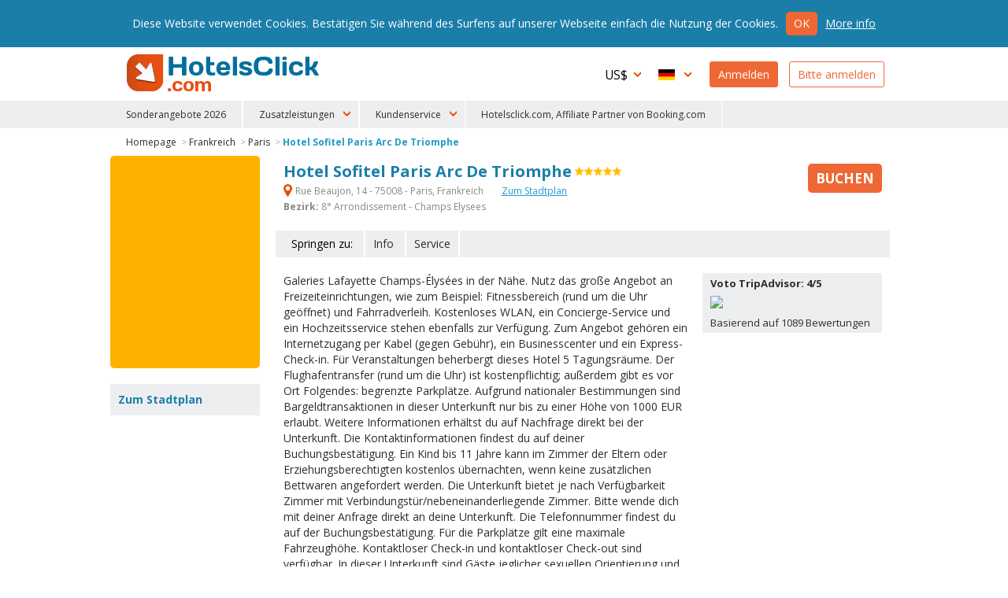

--- FILE ---
content_type: text/html
request_url: https://www.hotelsclick.com/gasthofe/frankreich/paris/45483/hotel-sofitel-paris-arc-de-triomphe.html
body_size: 12868
content:
<!DOCTYPE html><html lang="de">
    <head>
		<meta charset="utf-8">
        
		<!--[if IE]><meta http-equiv='X-UA-Compatible' content='IE=edge,chrome=1'><![endif]-->
		<meta name="viewport" content="initial-scale=1, user-scalable=no, width=device-width">
		<meta name="apple-mobile-web-app-capable" content="yes">

        
        <script type="text/javascript">
            window.dataLayer = window.dataLayer || [];
        </script>
        
        
        
        <script type="text/javascript">
            (function(w,d,s,l,i){w[l]=w[l]||[];w[l].push({'gtm.start':
                new Date().getTime(),event:'gtm.js'});var f=d.getElementsByTagName(s)[0],
                j=d.createElement(s),dl=l!='dataLayer'?'&l='+l:'';j.async=true;j.src=
                'https://www.googletagmanager.com/gtm.js?id='+i+dl;f.parentNode.insertBefore(j,f);
                })(window,document,'script','dataLayer','GTM-N8TNK24');
        </script>
        
        

        		<link rel="alternate" hreflang="it" href="https://www.hotelsclick.com/alberghi/francia/parigi/45483/hotel-sofitel-paris-arc-de-triomphe.html">
		<link rel="alternate" hreflang="en" href="https://www.hotelsclick.com/hotels/france/paris/45483/hotel-sofitel-paris-arc-de-triomphe.html">
		<link rel="alternate" hreflang="fr" href="https://www.hotelsclick.com/auberges/france/paris/45483/hotel-sofitel-paris-arc-de-triomphe.html">
		<link rel="alternate" hreflang="de" href="https://www.hotelsclick.com/gasthofe/frankreich/paris/45483/hotel-sofitel-paris-arc-de-triomphe.html">
		<link rel="alternate" hreflang="es" href="https://www.hotelsclick.com/hoteles/francia/paris/45483/hotel-sofitel-paris-arc-de-triomphe.html">

        <meta name="majestic-site-verification" content="MJ12_a408d0d1-75a8-42ea-afde-5fdea8d8f360">
        <link rel="shortcut icon" href="https://www.hotelsclick.com/images_dir/favicon.ico" />
        <link rel="apple-touch-icon" sizes="57x57" href="https://www.hotelsclick.com/images_dir/favicons/apple-touch-icon-57x57.png">
        <link rel="apple-touch-icon" sizes="60x60" href="https://www.hotelsclick.com/images_dir/favicons/apple-touch-icon-60x60.png">
        <link rel="apple-touch-icon" sizes="72x72" href="https://www.hotelsclick.com/images_dir/favicons/apple-touch-icon-72x72.png">
        <link rel="apple-touch-icon" sizes="76x76" href="https://www.hotelsclick.com/images_dir/favicons/apple-touch-icon-76x76.png">
        <link rel="apple-touch-icon" sizes="114x114" href="https://www.hotelsclick.com/images_dir/favicons/apple-touch-icon-114x114.png">
        <link rel="apple-touch-icon" sizes="120x120" href="https://www.hotelsclick.com/images_dir/favicons/apple-touch-icon-120x120.png">
        <link rel="apple-touch-icon" sizes="144x144" href="https://www.hotelsclick.com/images_dir/favicons/apple-touch-icon-144x144.png">
        <link rel="apple-touch-icon" sizes="152x152" href="https://www.hotelsclick.com/images_dir/favicons/apple-touch-icon-152x152.png">
        <link rel="apple-touch-icon" sizes="180x180" href="https://www.hotelsclick.com/images_dir/favicons/apple-touch-icon-180x180.png">
        <link rel="icon" type="image/png" href="https://www.hotelsclick.com/images_dir/favicons/192x192-hc.png" sizes="192x192">
        <meta name="msapplication-square70x70logo" content="https://www.hotelsclick.com/images_dir/favicons/smalltile.png" />
        <meta name="msapplication-square150x150logo" content="https://www.hotelsclick.com/images_dir/favicons/mediumtile.png" />
        <meta name="msapplication-wide310x150logo" content="https://www.hotelsclick.com/images_dir/favicons/widetile.png" />
        <meta name="msapplication-square310x310logo" content="https://www.hotelsclick.com/images_dir/favicons/largetile.png" />
        <link rel="help" href="https://www.hotelsclick.com/hotels.html" />

        

        <link rel="canonical" href="https://www.hotelsclick.com/gasthofe/frankreich/paris/45483/hotel-sofitel-paris-arc-de-triomphe.html">



        		<base href="https://www.hotelsclick.com/">
        
        <title>Hotel Sofitel Paris Arc De Triomphe. Buchen Sie mit Hotelsclick.com</title>
        <meta name="description" content="Buchen Sie Ihr Zimmer Hotel Sofitel Paris Arc De Triomphe, Bereich 8° Arrondissement - Champs Elysees, Paris. Finden Sie den ermäßigten Preis auf Hotelsclick.com.">


        

                                    
                <meta name="robots" content="index,follow">
        

        <link rel="icon" type="image/png" href="https://www.hotelsclick.com/images_dir/hotelsclick/hotelsclick-32x32.png" sizes="32x32" />
		<link rel="icon" type="image/png" href="https://www.hotelsclick.com/images_dir/hotelsclick/hotelsclick-16x16.png" sizes="16x16" />
        

        
        <link rel="search" type="application/opensearchdescription+xml" href="https://www.hotelsclick.com/opensearch.xml" title="Hotelbuchung HotelsClick.com - Sonderpreise auf Standard- und Luxushotels">
        
                                
        
        
        
        
        
        <link href="https://fonts.googleapis.com/css?family=Open+Sans:400,700" rel="stylesheet">

        
        <link rel="stylesheet " type='text/css' href="https://www.hotelsclick.com/de/stylesheet-5aq4Zp69YToxOntpOjA7czoyMToiaG90ZWxzY2xpY2svc3R5bGUuY3NzIjt996pZ4qa5.css">

        
        <!--[if lt IE 9]>
        <script src="https://oss.maxcdn.com/html5shiv/3.7.2/html5shiv.min.js"></script>
        <script src="https://oss.maxcdn.com/respond/1.4.2/respond.min.js"></script>
        <![endif]-->

        

        
        
        
                        
        <script>
            (function (w,i,d,g,e,t,s) {w[d] = w[d]||[];t= i.createElement(g);
                t.async=1;t.src=e;s=i.getElementsByTagName(g)[0];s.parentNode.insertBefore(t, s);
            })(window, document, '_gscq','script','//widgets.getsitecontrol.com/60303/script.js');
        </script>
        
                

		
		

        <meta name="google-site-verification" content="zCLM3o0EHQJhw1YGmlKmMM3IcpilBgmXvK-4WeAHwyo">
    </head>

    

    <body class="hotelpage   min_width ">

    
    
    <noscript><iframe src="https://www.googletagmanager.com/ns.html?id=GTM-N8TNK24" height="0" width="0" style="display:none;visibility:hidden"></iframe></noscript>
    
    

	
                                        		<!--[if lt IE 8]><p class="browserupgrade">Sie verwenden eine <strong>veraltete</strong> Version des Browsers. Bitte <a href="http://browsehappy.com/?locale=de" target="_blank" rel="nofollow">aktualisieren</a> Sie Ihren Browser, um Ihre Web-Surfen zu verbessern.</p><![endif]-->

		<div class="wrp is_desktop">

            			<header>
				<div id="hdr">
					<div class="cnt">
						<h1><a href="https://www.hotelsclick.com/de/">HotelsClick.com</a></h1>

                        
                                                                            
                         

						<nav>
							<div id="menu_wrp">
								<div id="user_ico" class="mobile_menu"><p class="userico"><span>Benutzer</span></p></div>
								<div id="menu_ico" class="mobile_menu"><p class="burgermenu"><i><span>Menu</span></i></p></div>
								<ul id="menu">
									<li class="menu_item ico dropdown curr onmobile">
                                                                                <span class="current_curr">US$</span>
										<div class="submenu">
											<ul>
																								<li onclick="changeNavigationCurrency('EUR')">
													<span class="curr_name">Euro</span> <span class="curr_symb">€</span>
												</li>
																								<li onclick="changeNavigationCurrency('GBP')">
													<span class="curr_name">Britische Pfund</span> <span class="curr_symb">£</span>
												</li>
																								<li class="selected" onclick="changeNavigationCurrency('USD')">
													<span class="curr_name">US-Dollar</span> <span class="curr_symb">US$</span>
												</li>
																								<li onclick="changeNavigationCurrency('AUD')">
													<span class="curr_name">Australischer Dollar</span> <span class="curr_symb">AUD</span>
												</li>
																								<li onclick="changeNavigationCurrency('DKK')">
													<span class="curr_name">Dänische Krone</span> <span class="curr_symb">DKK</span>
												</li>
																								<li onclick="changeNavigationCurrency('NOK')">
													<span class="curr_name">Norwegische Krone</span> <span class="curr_symb">NOK</span>
												</li>
																								<li onclick="changeNavigationCurrency('SEK')">
													<span class="curr_name">Schwedische Krone</span> <span class="curr_symb">SEK</span>
												</li>
																								<li onclick="changeNavigationCurrency('CHF')">
													<span class="curr_name">Schweizerfranken</span> <span class="curr_symb">CHF</span>
												</li>
																								<li onclick="changeNavigationCurrency('ARS')">
													<span class="curr_name">Argentinischer Peso</span> <span class="curr_symb">AR$</span>
												</li>
																								<li onclick="changeNavigationCurrency('BRL')">
													<span class="curr_name">Brasilianischer Real</span> <span class="curr_symb">BRL</span>
												</li>
																								<li onclick="changeNavigationCurrency('BGN')">
													<span class="curr_name">Bulgarischer Lew</span> <span class="curr_symb">BGN</span>
												</li>
																								<li onclick="changeNavigationCurrency('CLP')">
													<span class="curr_name">Chilenischer Peso</span> <span class="curr_symb">CL$</span>
												</li>
																								<li onclick="changeNavigationCurrency('INR')">
													<span class="curr_name">Indische Rupie</span> <span class="curr_symb">Rs.</span>
												</li>
																								<li onclick="changeNavigationCurrency('ILS')">
													<span class="curr_name">Israelischer Schekel</span> <span class="curr_symb">ILS</span>
												</li>
																								<li onclick="changeNavigationCurrency('JPY')">
													<span class="curr_name">Japanische Yen</span> <span class="curr_symb">¥</span>
												</li>
																								<li onclick="changeNavigationCurrency('CAD')">
													<span class="curr_name">Kanadische Dollar</span> <span class="curr_symb">CAD</span>
												</li>
																								<li onclick="changeNavigationCurrency('COP')">
													<span class="curr_name">Kolumbischer Peso</span> <span class="curr_symb">COP</span>
												</li>
																								<li onclick="changeNavigationCurrency('MYR')">
													<span class="curr_name">Malaysischer Ringgit</span> <span class="curr_symb">MYR</span>
												</li>
																								<li onclick="changeNavigationCurrency('MXN')">
													<span class="curr_name">Mexikanischer Peso</span> <span class="curr_symb">MXN</span>
												</li>
																								<li onclick="changeNavigationCurrency('NZD')">
													<span class="curr_name">Neuseeländischer Dollar</span> <span class="curr_symb">NZD</span>
												</li>
																								<li onclick="changeNavigationCurrency('PEN')">
													<span class="curr_name">Peruanischer Sol</span> <span class="curr_symb">S/.</span>
												</li>
																								<li onclick="changeNavigationCurrency('PHP')">
													<span class="curr_name">Philippinischer Peso</span> <span class="curr_symb">PHP</span>
												</li>
																								<li onclick="changeNavigationCurrency('RON')">
													<span class="curr_name">Rumänischer Leu</span> <span class="curr_symb">lei</span>
												</li>
																								<li onclick="changeNavigationCurrency('RUB')">
													<span class="curr_name">Russischer Rubel</span> <span class="curr_symb">RUB</span>
												</li>
																								<li onclick="changeNavigationCurrency('SGD')">
													<span class="curr_name">Singapur-Dollar</span> <span class="curr_symb">S$</span>
												</li>
																								<li onclick="changeNavigationCurrency('ZAR')">
													<span class="curr_name">Südafrikanischer Rand</span> <span class="curr_symb">ZAR</span>
												</li>
																								<li onclick="changeNavigationCurrency('CZK')">
													<span class="curr_name">Tschechische Krone</span> <span class="curr_symb">Kč</span>
												</li>
																								<li onclick="changeNavigationCurrency('HUF')">
													<span class="curr_name">Ungarisches Forint</span> <span class="curr_symb">HUF</span>
												</li>
																								<li onclick="changeNavigationCurrency('UYU')">
													<span class="curr_name">Uruguayischer Peso</span> <span class="curr_symb">$U</span>
												</li>
																								<li onclick="changeNavigationCurrency('AED')">
													<span class="curr_name">V.A.E. Dirham</span> <span class="curr_symb">AED</span>
												</li>
																								<li onclick="changeNavigationCurrency('PLN')">
													<span class="curr_name">Zloty</span> <span class="curr_symb">zł</span>
												</li>
																							</ul>
										</div>
                                        									</li>
									<li class="menu_item ico dropdown lang onmobile">

                                                                                                                                                                    
										
                                        <span class="current_lang de">Deutsch</span>
										<div class="submenu">
											<ul>
																																				<li>
													<a href="https://www.hotelsclick.com/alberghi/francia/parigi/45483/hotel-sofitel-paris-arc-de-triomphe.html">
														<span class="lang_name">Italiano</span> <span class="lang_symb it">IT</span>
													</a>
												</li>
																																																<li>
													<a href="https://www.hotelsclick.com/hotels/france/paris/45483/hotel-sofitel-paris-arc-de-triomphe.html">
														<span class="lang_name">English</span> <span class="lang_symb en">EN</span>
													</a>
												</li>
																																																<li>
													<a href="https://www.hotelsclick.com/auberges/france/paris/45483/hotel-sofitel-paris-arc-de-triomphe.html">
														<span class="lang_name">Français</span> <span class="lang_symb fr">FR</span>
													</a>
												</li>
																																																																								<li>
													<a href="https://www.hotelsclick.com/hoteles/francia/paris/45483/hotel-sofitel-paris-arc-de-triomphe.html">
														<span class="lang_name">Español</span> <span class="lang_symb es">ES</span>
													</a>
												</li>
																																			</ul>
										</div>

                                        									</li>

                                    


                                    									<li class="menu_item signin signbutton">
										<a title="Herzlich Willkommen! Sie Sind Schon Angemeldet? Gehen Sie Auf Ihr Profil" href="https://www.hotelsclick.com/bookings.php">Anmelden</a>
									</li>

									<li class="menu_item signup signbutton">
										<a title="Sie Sind Ein Neuer Nutzer? Bitte Anmelden" href="https://www.hotelsclick.com/user_manager/register.php">Bitte anmelden</a>
									</li>

                                    

								</ul>

							</div>
						</nav>
					</div>


 
					<div id="hotlinks_wrp">
						<ul id="hotlinks" class="cnt">
						
                                <li class="ico specialoffers onmobile" data-order="1">
                                    <a href="/de/hotels-angebote-flash.html">Sonderangebote 2026</a>
                                </li>

                                                        
                                                        
                            <li class="onmobile" style="display:none;">
                                                                                                                                    <a  title="Transfers" href="https://www.hotelsclick.com/de/transfers.html" rel="nofollow" onclick="_gaq.push(['_trackEvent', 'Home Page - menu', 'POS 1 - iframe', 'Transfers [de]', 1]);">Transfers</a>
                            </li>
                            <li class="onmobile" style="display:none;">
                                <a  title="Mietwagen" href="http://cars.hotelsclick.com/de/auto.html" onclick="_gaq.push(['_trackEvent', 'Home Page - menu', 'POS 2 - iframe', 'Car renting [de]', 1]);">Mietwagen</a>
                            </li>
                            <li class="onmobile" style="display:none;">
                                                                <a  href="https://www.partner.viator.com/de/25737/" title="Sehenswürdigkeiten" rel="nofollow" target="_blank"  onclick="_gaq.push(['_trackEvent', 'Home Page - menu', 'POS 2 - WL', 'Attractions viator [de]', 1]);">Sehenswürdigkeiten</a>
                                                            </li>
                                                        <li class="onmobile" style="display:none;">
                                <a  href="https://www.hotelsclick.com/de/zuge.html" title="Zuge" onclick="_gaq.push(['_trackEvent', 'Home Page - menu', 'POS 3 - iframe', 'Trains [de]', 1]);">Zuge</a>
                            </li>
                                                        <li class="onmobile" style="display:none;">
                                <a  title="Skifahren" href="https://www.hotelsclick.com/de/skifahren.html" onclick="_gaq.push(['_trackEvent', 'Home Page - menu', 'POS 7 - iframe', 'Ski [de]', 1]);">Skifahren</a>
                            </li>
                            <li class="onmobile" style="display:none;">
                                <a title="Fähren" href="https://www.hotelsclick.com/de/fahren.html" onclick="_gaq.push(['_trackEvent', 'Home Page - menu', 'POS 9 - iframe', 'Ferries [de]', 1]);">Fähren</a>
                            </li>
                            <li class="onmobile" style="display:none;">
                                <a href="/informationen/faqs.html">FAQ</a>
                            </li>
                                
                                <li class="onmobile" style="display:none;">
                                    <a href="/de/kontakte.html">Kontakt</a>
                                </li>
                                
                            
                                                        <li class="ico dropdown extra_services" data-order="2">
                                <span>Zusatzleistungen</span>
                                <div class="submenu">
                                    <ol>
                                        <li>
                                                                                                                                                                                    <a  title="Transfers" href="https://www.hotelsclick.com/de/transfers.html" rel="nofollow" onclick="_gaq.push(['_trackEvent', 'Home Page - menu', 'POS 1 - iframe', 'Transfers [de]', 1]);">Transfers</a>
                                        </li>
                                        <li>
                                            <a  title="Mietwagen" href="http://cars.hotelsclick.com/de/auto.html"  onclick="_gaq.push(['_trackEvent', 'Home Page - menu', 'POS 2 - iframe', 'Car renting [de]', 1]);">Mietwagen</a>
                                        </li>
                                        <li>
                                                                                        <a  href="https://www.partner.viator.com/de/25737/" title="Sehenswürdigkeiten" rel="nofollow" target="_blank" onclick="_gaq.push(['_trackEvent', 'Home Page - menu', 'POS 2 - WL', 'Attractions viator [de]', 1]);">Sehenswürdigkeiten</a>
                                                                                    </li>
                                        <li>
                                            <a  title="Skifahren" href="https://www.hotelsclick.com/de/skifahren.html" onclick="_gaq.push(['_trackEvent', 'Home Page - menu', 'POS 7 - iframe', 'Ski [de]', 1]);">Skifahren</a>
                                        </li>
                                        <li>
                                            <a title="Fähren" href="https://www.hotelsclick.com/de/fahren.html" onclick="_gaq.push(['_trackEvent', 'Home Page - menu', 'POS 9 - iframe', 'Ferries [de]', 1]);">Fähren</a>
                                        </li>
                                    </ol>
                                </div>
                            </li>
                                                        
                            <li class="ico dropdown customer_care" data-order="2">
                                <span>Kundenservice</span>
                                <div class="submenu">
                                    <ol>
                                        <li><a href="/informationen/faqs.html">FAQ</a></li>
                                        
                                            <li><a href="/de/kontakte.html">Kontakt</a></li>
                                        
                                    </ol>
                                </div>
                            </li>    
                            
                            
                                <li class="ico specialoffers onmobile">
                                                                            <a href="/informationen/terms.html" target="_blank" rel="nofollow noopener">Hotelsclick.com, Affiliate Partner von Booking.com</a>
                                                                    </li>
                            
                            

						</ul>
					</div>


				</div>
			</header>
            
			<main>
                
				
				<div id="error" class="error_div cnt" style="display: none;">
					<a id="eanchor"></a>
					<div class="error_border">
						<fieldset class="error_field">
							<legend><span class="red_font">Fehler</span></legend>
							<span id="error_text"></span>
							<span class="cursor_pointer" onclick="hide_error();">schließen</span>
						</fieldset>
					</div>
				</div>


				
        










    
    


    
    
            
    
    



    
    
        
    
            
                
            
            
        
            
            
        
            
            
        
            
            
    






<div class="internal cnt hotel" itemscope itemtype="http://schema.org/Hotel">

    <input type="hidden" id="client" name="client" value="actorb2c"/>

    

    
    
    
    

    <div id="breadcrumb" class="spacer">
        <ol>
            <li><a href="https://www.hotelsclick.com/de/">Homepage</a> ></li>
            <li><a href="https://www.hotelsclick.com/gasthofe/F/hotel-frankreich.html">Frankreich</a> ></li>
            <li><a href="https://www.hotelsclick.com/gasthofe/frankreich/PAR/hotel-paris.html">Paris</a> ></li>
            <li><a itemprop="url" href="https://www.hotelsclick.com/gasthofe/frankreich/paris/45483/hotel-sofitel-paris-arc-de-triomphe.html" class="selected">Hotel Sofitel Paris Arc De Triomphe</a></li>
        </ol>
        <script type="application/ld+json">
        {
           "@context":"http://schema.org",
           "@type":"WebPage",
           "breadcrumb":{
              "@type":"BreadcrumbList",
              "itemListElement":[
                 {
                    "@type":"ListItem",
                    "position":1,
                    "item":{
                       "@id":"/",
                       "name":"HotelsClick.com"
                    }
                 },
                 {
                    "@type":"ListItem",
                    "position":2,
                    "item":{
                        "@id": "https://www.hotelsclick.com/gasthofe/F/hotel-frankreich.html",
                        "name": "Frankreich"
                    }
                 },
                 {
                    "@type":"ListItem",
                    "position":3,
                    "item":{
                       "@id":"https://www.hotelsclick.com/gasthofe/frankreich/PAR/hotel-paris.html",
                       "name":"Paris"
                    }
                 },
                 {
                    "@type":"ListItem",
                    "position":4,
                    "item":{
                       "@id":"",
                       "name":"Hotel Sofitel Paris Arc De Triomphe"
                    }
                 }
              ]
           }
        }
        </script>
    </div>
    
        

        <div class="main">
    
        <div class="title">
            <div class="title_cnt">
                <div class="name">
                    <h1>
                        <span itemprop="name">Hotel Sofitel Paris Arc De Triomphe</span>
                    </h1>
                     <span class="cat"><span class="s5" title="Hotel Sofitel Paris Arc De Triomphe 5 Sterne">5 Sterne</span></span>                </div>

                                <p class="address">
                    <strong itemprop="address" class="gmapopener" onclick="_gaq.push(['_trackEvent', 'Hotel Page', 'View Hotel Map - LINK (address)','PAR 45483']);"><span>&nbsp;</span> Rue Beaujon, 14 - 75008 -  Paris,
                        Frankreich
                    </strong>
                                        <strong class="gmapopener altlink" onclick="_gaq.push(['_trackEvent', 'Hotel Page', 'View Hotel Map - LINK','PAR 45483']);">Zum Stadtplan</strong>
                                                                <br>
                        <strong>Bezirk:</strong> 8° Arrondissement - Champs Elysees
                                                        </p>
                
                            </div>

                        <div class="minprice_td">
                <div class="inner">
                                                            <a href="gasthofe/frankreich/paris/45483/hotel-sofitel-paris-arc-de-triomphe.html#form_results_wrp" class="scrollto nooff booknow no_minprice "><span class="cta_book">Buchen</span></a>
                </div>
            </div>
                    </div>


                                <div id="goto" class="nofeedback">
                <ul>
                    <li class="lbl">Springen zu:</li>
                                            <li><a class="scrollto nooff" href="gasthofe/frankreich/paris/45483/hotel-sofitel-paris-arc-de-triomphe.html#info">Info</a></li>
                                                            <li><a class="scrollto nooff last_item" href="gasthofe/frankreich/paris/45483/hotel-sofitel-paris-arc-de-triomphe.html#serv_hotel">Service</a></li>                                    </ul>
            </div>
                    


        


        

        <div id="text_wrp" class="txtshorter">
            

            

                                                                                                        
                <div id="text_feedback_inner">

                <div class="text full">
                    <p>
                        Galeries Lafayette Champs-Élysées in der Nähe. Nutz das große Angebot an Freizeiteinrichtungen, wie zum Beispiel: Fitnessbereich (rund um die Uhr geöffnet) und Fahrradverleih. Kostenloses WLAN, ein Concierge-Service und ein Hochzeitsservice stehen ebenfalls zur Verfügung. Zum Angebot gehören ein Internetzugang per Kabel (gegen Gebühr), ein Businesscenter und ein Express-Check-in. Für Veranstaltungen beherbergt dieses Hotel 5 Tagungsräume. Der Flughafentransfer (rund um die Uhr) ist kostenpflichtig; außerdem gibt es vor Ort Folgendes: begrenzte Parkplätze.  Aufgrund nationaler Bestimmungen sind Bargeldtransaktionen in dieser Unterkunft nur bis zu einer Höhe von 1000 EUR erlaubt. Weitere Informationen erhältst du auf Nachfrage direkt bei der Unterkunft. Die Kontaktinformationen findest du auf deiner Buchungsbestätigung. Ein Kind bis 11 Jahre kann im Zimmer der Eltern oder Erziehungsberechtigten kostenlos übernachten, wenn keine zusätzlichen Bettwaren angefordert werden. Die Unterkunft bietet je nach Verfügbarkeit Zimmer mit Verbindungstür/nebeneinanderliegende Zimmer. Bitte wende dich mit deiner Anfrage direkt an deine Unterkunft. Die Telefonnummer findest du auf der Buchungsbestätigung. Für die Parkplätze gilt eine maximale Fahrzeughöhe. Kontaktloser Check-in und kontaktloser Check-out sind verfügbar. In dieser Unterkunft sind Gäste jeglicher sexuellen Orientierung und Geschlechtsidentität willkommen (LGBTQ+-freundlich).  Haustiere gestattet (keine Gebühren). Assistenztiere sind gestattet. Assistenztiere sind von Gebühren/Einschränkungen ausgenommen. Haustiere gestattet. Die Unterkunft verlangt beim Check-in keine Gesundheitsunterlagen. Gewerblicher Vermieter/Verwalter. Die Unterkunft hält die Reinigungs- und Desinfektionsvorschriften einer Marke oder Ordnungsbehörde ein ALLSAFE (Accor Hotels). Kontaktloser Check-out ist verfügbar. LGBTQIA+-freundlich. Green Key (Stiftung für Umwelterziehung). Beim Parken gelten Höhenbeschränkungen. Kontaktloser Check-in ist verfügbar. Die Unterkunft bietet keine COVID-19-Tests vor Ort an.
                    </p>
                </div>

                                    <div class="feedback_wrp feedbackV2">

                                                <p class="tripadv ">
                            <span class="vote">Voto TripAdvisor: 4/5</span>
                            <span class="patch">
                                <img src="https://www.tripadvisor.com/img/cdsi/img2/ratings/traveler/4.0-39958-4.gif">
                            </span>
                            <span class="claim">
                                Basierend auf 1089 Bewertungen
                            </span>
                        </p>
                        
                        
                        
                    </div>
                
                </div>

                    </div>


                    
            <div id="form_results_wrp" style="height:250px;">
                <div id="search_form" class="wide" style="height:230px; -moz-border-radius: 5px 5px 5px 5px;-webkit-border-radius: 5px 5px 5px 5px;border-radius: 5px 5px 5px 5px;">
                    <div id="booking_widget_form">

                            
<ins class="bookingaff" data-aid="1812084" data-target_aid="1812084" data-prod="nsb" data-width="100%" data-height="auto" data-lang="de" data-currency="USD" data-label="homepage_form" data-ss="sofitel paris arc de triomphe paris">
    <!-- Anything inside will go away once widget is loaded. -->
    <a href="//www.booking.com?aid=1812084">Booking.com</a>
</ins>
<script type="text/javascript">
    (function(d, sc, u) {
        var s = d.createElement(sc), p = d.getElementsByTagName(sc)[0];
        s.type = 'text/javascript';
        s.async = true;
        s.src = u + '?v=' + (+new Date());
        p.parentNode.insertBefore(s,p);
    })(document, 'script', '//aff.bstatic.com/static/affiliate_base/js/flexiproduct.js');
</script>

                    </div>
                </div>
            </div>
        
        


        
                <div id="info" class="box_wrp">

            <h2>Hoteldetails</h2>
            <div class="text">

                
                
                <h3>Lobby</h3><p>Unsere sechs Räume für bis zu 80 Personen können Ihren individuellen Wünschen entsprechend angepasst werden. Unser Personal steht Ihnen mit einem personalisierten Service zur Verfügung. Gerne catern wir bei Ihrem Event und servieren saisonale Gerichte, zubereitet mit ausgewählten Zutaten.</p><h3>Außen</h3><p>Das Sofitel Arc de Triomphe Hotel ist ein traditionelles Gebäude, im Einklang mit seiner Umgebung.</p><h3>Zimmer</h3><p>Fühl dich in einem der 124 Zimmer, die Minibar und einen Smart-TV bieten, wie zu Hause. Dein Pillowtop Bett bietet Daunenbettdecken und hochwertige Bettwaren. Flachbildfernseher, mit denen du Pay-TV sehen kannst, und ein WLAN-Internetzugang (kostenlos) sind vorhanden. Es gibt eigene Badezimmer mit Duschen, die über Regenduschen und Designer-Toilettenartikel verfügen.</p><h3>Restaurant</h3><p>Sofitel erhebt Genuss und Gastlichkeit zur Lebenskunst. Unsere Bars und Restaurants sind Orte der Geselligkeit, die die Tradition der französischen Kochkunst mit den neuesten Trends der internationalen Küche verbinden. Le Clovis Restaurant: Aufeinander abgestimmte Maronen-Töne schaffen eine warme, elegante Umgebung, in der unser Koch eine klassische und dennoch innovative Küche bietet -voller Leidenschaft! Das Restaurant ist am 24.03.08, 01.05.08 und 08.05. bis einschl. 12.05. geschlossen. Windsor Bar: Eine Bar und Bücherregale aus Mahagoni und in warmen Farben gehaltene Sessel bilden ein gedämpftes Ambiente. In gemütlichen Sesseln können Sie Besprechungen abhalten oder einfach entspannen. Es werden leichte Mahlzeiten und Cocktails serviert.</p>
                <h3>Lage</h3><p>Das Haus ist in einem eindrucksvollen Gebäude des Architekten Haussmann untergebracht und liegt ideal im goldenen Triangel von Paris, nur einen Steinwurf von der Champs Elysées und dem Arc de Triomphe entfernt. Ebenfalls nur wenige Minuten entfernt sind die luxuriösen Boutiquen im Geschäfts- und Ausgehviertel.</p>

            </div>
        </div>
        

        

                <div id="serv_hotel" class="box_wrp">
            <h2>Hotelausstattung</h2>
            <ul class="sprt">

                                        <li class="park_auto"><span>&nbsp;</span>Autoparkplatz</li>
                                        <li class="nosmoking"><span>&nbsp;</span>Zimmer für Nichtraucher</li>
                                        <li class="lifts"><span>&nbsp;</span>Aufzüge 2</li>
                                        <li class="conference"><span>&nbsp;</span>Konferenzraum 6</li>
                                        <li class="facilities"><span>&nbsp;</span>Behindertengerechte Einrichtungen</li>
                                        <li class="dinner"><span>&nbsp;</span>Speisesaal</li>
                                        <li class="checkin"><span>&nbsp;</span>Beginn des Check-in Von&nbsp;15:00</li>
                                        <li class="lobby_size"><span>&nbsp;</span>Größe der Lobby MD</li>
                                        <li class="laundry"><span>&nbsp;</span>Wäschereiservice</li>
                                        <li class="animals"><span>&nbsp;</span>Tiere erlaubt</li>
                                        <li class="projector"><span>&nbsp;</span>Saal mit Projektor</li>
                                        <li class="mic"><span>&nbsp;</span>Saal mit Mikrofon</li>
                                        <li class="babysitting"><span>&nbsp;</span>Babysitting</li>
                                        <li class="shops"><span>&nbsp;</span>Geschäfte</li>
                                        <li class="voltage"><span>&nbsp;</span>Volt 220</li>
                                        <li class="sgl"><span>&nbsp;</span>Einzelzimmer 12</li>
                                        <li class="twn"><span>&nbsp;</span>Doppelzimmer 60</li>
                                        <li class="dbl"><span>&nbsp;</span>Ehebettzimmer 122</li>
                                        <li class="trp"><span>&nbsp;</span>Dreibettzimmer 82</li>
                                        <li class="qdr"><span>&nbsp;</span>Vierbettzimmer 27</li>
                                        <li class="suites"><span>&nbsp;</span>Suiten 6</li>
                                </ul>
                        <div class="text">
                <p>Das Hotel ist ideal für Reisende mit Auto. Das Anwesen ist komplett mit einem Konferenzraum ausgestattet. Die <strong>Hotel Sofitel Paris Arc De Triomphe</strong> bietet behindertengerecht. Gäste können das Restaurant im Hotel genießen. Die Hotel Sofitel Paris Arc De Triomphe bietet einen Wäscheservice. Das Hotel ist geeignet für Haustiere. Das ist ein Projektor für den Einsatz in Sitzungen. Das Hotel bietet auch Einrichtungen für Geschäftsreisende Tourismus. Das Hotel Sofitel Paris Arc De Triomphe ist ein ideales Hotel für Familien mit kleinen Kindern. Der Gasthof ist ein perfektes Ziel zum Shoppen.</p>
            </div>
                                    <div class="text">
                <p>Das Hotel verfügt über einen privaten- oder einen unter Vertrag stehenden Parkplatz; diese Kosten sind im Hotelpreis nicht inbegriffen und müssen im gegebenen Falle direkt vor Ort vom Kunden bezahlt werden.</p>
            </div>
                    </div>
        

                <div id="serv_room" class="box_wrp">
            <h2>Zimmerausstattung</h2>
            <ul class="sprt">
                            <li class="tv"><span>&nbsp;</span>Fernseher</li>
                            <li class="rtelephone"><span>&nbsp;</span>Direkttelefon</li>
                            <li class="minibar"><span>&nbsp;</span>Minibar</li>
                            <li class="hairdreyer"><span>&nbsp;</span>Fön</li>
                            <li class="modem"><span>&nbsp;</span>Highspeed-Modem</li>
                            <li class="safe"><span>&nbsp;</span>Safe</li>
                            <li class="tvsat"><span>&nbsp;</span>Satellitenfernseher</li>
                            <li class="pantsiron"><span>&nbsp;</span>Hosenbügler</li>
                            <li class="alarm"><span>&nbsp;</span>Automatischer Weckdienst</li>
                            <li class="radio"><span>&nbsp;</span>Radio</li>
                            <li class="film"><span>&nbsp;</span>Filme</li>
                        </ul>
                        <div class="text">
                <p>Die <strong>Hotel Sofitel Paris Arc De Triomphe</strong> bietet die Nutzung eines TV in den Zimmern. Die Unterkunft verfügt über Direktwahltelefon in allen Zimmern. Es ist ein Mini-Bar-Service für alle Kunden. Das Hotel bietet seinen Gästen die Nutzung der Haartrockner in den Bädern. Die Zimmer des Hotels bietet High-Speed ​​Internet-Service. Unterkunft verfügt über einen Safe in allen Zimmern. Die Hotel Sofitel Paris Arc De Triomphe bietet Satelliten-TV in den Zimmern. Das Hotel bietet seinen Gästen die Nutzung eines Hosen Eisen (Hosenbügler). Das Hotel bietet einen Weckdienst für Gäste. Die Unterkunft bietet ein Radio Service für seine Gäste. Die Hotel Sofitel Paris Arc De Triomphe bietet eine Film-Service.</p>
            </div>
                    </div>
        

                        
        
                <div id="howtoreach" class="box_wrp">
            <h2><span>&nbsp;</span>Öffentliche Verkehrsmittel</h2>
            <ul>
                            <li><strong>Flughafen:</strong> CDG</li>
                            <li><strong>Zeit zum Flughafen:</strong> 25 MIN</li>
                            <li><strong>Bahnhof:</strong> GARE DU NORD</li>
                            <li><strong>Zeit zum Bahnhof:</strong> 10 MIN</li>
                            <li><strong>U-Bahn:</strong> GEORGE V</li>
                            <li><strong>Zeit zur U-Bahn:</strong> 5 MIN</li>
                            <li><strong>Entfernung vom Zentrum:</strong> 0.5 KM</li>
                            <li><strong>Zeit zum Zentrum:</strong> 1 MIN</li>
                            <li><strong>Entfernung vom Flughafen:</strong> 25 KM</li>
                            <li><strong>Entfernung von der U-Bahn:</strong> 0.4 KM</li>
                            <li><strong>Messezone:</strong> PALAIS DE CONGRES - PORTE MAILLOT</li>
                            <li><strong>Entfernung vom Bahnhof:</strong> 5 KM</li>
                            <li><strong>Zeit zu Fuß zum Bus:</strong> 1 MIN</li>
                            <li><strong>Entfernung zum Bus:</strong> 0.2 KM</li>
                        </ul>
        </div>
        

                


         
        

        
        <a id="booknowfx" href="https://www.hotelsclick.com/gasthofe/frankreich/paris/45483/hotel-sofitel-paris-arc-de-triomphe.html#form_results_wrp" class="scrollto nooff ">Buchen</a>

        <div id="gmapdialog" title="Lage" data-hotel-id="45483"></div>

        
        </div>

    <div class="sidebar">

                <div id="form_bar" style="min-height:270px;">
            
                
<ins class="bookingaff" data-aid="1812084" data-target_aid="1812084" data-prod="nsb" data-width="100%" data-height="auto" data-lang="de" data-currency="USD" data-label="homepage_form" data-ss="sofitel paris arc de triomphe paris">
    <!-- Anything inside will go away once widget is loaded. -->
    <a href="//www.booking.com?aid=1812084">Booking.com</a>
</ins>
<script type="text/javascript">
    (function(d, sc, u) {
        var s = d.createElement(sc), p = d.getElementsByTagName(sc)[0];
        s.type = 'text/javascript';
        s.async = true;
        s.src = u + '?v=' + (+new Date());
        p.parentNode.insertBefore(s,p);
    })(document, 'script', '//aff.bstatic.com/static/affiliate_base/js/flexiproduct.js');
</script>
        </div>
        
        <div id="map_wrp" class="sidebox">
            <h3>Zum Stadtplan</h3>
            <p>
                <span class="gmapopener" onclick="_gaq.push(['_trackEvent', 'Hotel Page', 'View Hotel Map - IMG','PAR 45483']);" title="Karte SOFITEL PARIS ARC DE TRIOMPHE" style="background-image: url('https://pictures.netstorming.net/common/hotels/karten/45483/karte-sofitel-paris-arc-de-triomphe.png')">
                    <img src="https://pictures.netstorming.net/common/hotels/karten/45483/karte-sofitel-paris-arc-de-triomphe.png" alt="Karte SOFITEL PARIS ARC DE TRIOMPHE" title="Karte SOFITEL PARIS ARC DE TRIOMPHE PARIS" />
                </span>
            </p>
        </div>

        <div id="accepted_cc" class="sidebox">
            <h3>Zahlungsarten</h3>
            <p class="payment_type">
    <span class="cc" id="mastercard">Mastercard</span>
    <span class="cc" id="visa">Visa</span>
    <span class="cc" id="americanexp">American Express</span>
    <span class="cc" id="paypal">Paypal</span>
</p>
        </div>

        

                <div id="other_hotel_links" class="sidebox">
            <h3>Empfohlene Hotels</h3>
            <ul>
                                    <li><a href="gasthofe/frankreich/paris/77925/hotel-sofitel-paris-baltimore-tour-eiffel.html">Hotel Sofitel Paris Baltimore Tour Eiffel</a></li>
                                    <li><a href="gasthofe/frankreich/paris/15899/hotel-sofitel-paris-le-faubourg.html">Hotel Sofitel Paris Le Faubourg</a></li>
                                    <li><a href="gasthofe/frankreich/paris/95204/hotel-square.html">Hotel Square</a></li>
                                    <li><a href="gasthofe/frankreich/paris/152373/hotel-the-peninsula-paris.html">Hotel The Peninsula Paris</a></li>
                                    <li><a href="gasthofe/frankreich/paris/131287/hotel-w-paris-opera.html">Hotel W Paris Opera</a></li>
                                    <li><a href="gasthofe/frankreich/paris/24236/hotel-1k-paris.html">Hotel 1K Paris</a></li>
                                    <li><a href="gasthofe/frankreich/paris/6431/hotel-25hours-paris-terminus-nord.html">25Hours Hotel Paris Terminus Nord</a></li>
                                    <li><a href="gasthofe/frankreich/paris/162607/hotel-ac-paris-le-bourget-airport.html">Ac Hotel Paris Le Bourget Airport</a></li>
                                    <li><a href="gasthofe/frankreich/paris/149244/hotel-ac-paris-porte-maillot.html">Ac Hotel Paris Porte Maillot</a></li>
                                    <li><a href="gasthofe/frankreich/paris/45474/hotel-adele-and-jules.html">Hotel Adele &amp; Jules</a></li>
                                    <li class="last"><a href="gasthofe/frankreich/PAR/hotel-paris.html">Alle Hotels Paris</a></li>
                            </ul>
        </div>
        
        
       

                <div id="photogallery" class="sidebox">
            <p>
                <a href="https://www.hotelsclick.com/gasthofe/frankreich/paris/45483/hotel-sofitel-paris-arc-de-triomphe-fotos.html" title="Foto Hotel Sofitel Paris Arc De Triomphe">Foto Hotel Sofitel Paris Arc De Triomphe</a>
            </p>
        </div>
        
    </div>
    
</div>










			</main>


                        <footer>
				<div id="ftr">
					<div class="cnt">

                                                                                                                                                        
                                                
                                                
                                                
                        <ul id="whoweare" class="col" style="width: 30%;">
                            <li class="lbl">HotelsClick.com</li>
                            <li class="lnk"><a href="/informationen/about.html">Über uns</a></li>
                            
                                <li class="lnk"><a href="/informationen/terms.html">Allgemeine Geschäftsbedingungen</a></li>
                            
                            <li class="lnk"><a href="http://blog.hotelsclick.com/" target="_blank">Blog</a></li>
                            <li class="lnk"><a href="/informationen/privacy.html">Datenschutz</a></li>
                            <li class="lnk"><a href="/gasthofe.html">Seitenübersicht</a></li>
                        </ul>

                        <ul id="forpartners" class="col" style="width: 30%;">
                            <li class="lbl">Partnerdienste</li>
                            <li><a href="/de/fugen-sie-ihr-hotel.html">Fügen Sie Ihr Hotel hinzu</a></li>
                            <li>
                                                                                                                                                                    <a href="/de/partnerprogram.html">Nutzen Sie die Vorteile unseres Affiliate-Programms</a>
                            </li>
                            <li><a href="http://extranet.hotelsclick.com/" target="_blank">Extranet</a></li>
                        </ul>

                                                <div id="newsletter_ftr" class="col">
                            <p>
                                <strong>Newsletter</strong><br>
                                Exklusive Angebote, direkt in Ihrem Posteingang.<br>
                                <a class="newsletter_link" href="/user_manager/registernwl.php">Registrieren </a>
                            </p>
                        </div>
                        
						<div id="pay_follow_app">
                            <p id="payment_type">
                                <span class="cc" id="ssl_stamp">SSL</span>
                                <span class="cc" id="mastercard">Mastercard</span>
                                <span class="cc" id="visa">Visa</span>
                                <span class="cc" id="americanexp">American Express</span>
                                <span class="cc" id="paypal">Paypal</span>
                                <span class="cc" id="amazon">AmazonPay</span>
                            </p>

                            

                            
                        </div>
                    </div>
				</div>
				<div id="subftr">
					<div class="cnt">
						<p id="copyright">
							<span>Copyright © 2020/26 Hashnap srl. Alle Rechte vorbehalten | P.Iva 04396920276<br>Bestimmungslizenz 0027448 ausgestellt am 20.01.2020 von der Region Venetien.</span>
                                                            Hashnap srl - via Brunacci, 9/b - 30175 Marghera (Venedig), Italien
                            							<a href="http://www.netstorming.net" title="NetStorming Software House" target="_blank" style="margin-top: 5px; margin-right: 5px;">NetStorming srl</a>
						</p>
					</div>
				</div>
			</footer>
                        
		</div>

        
        <script type="text/javascript">
            var _gaq = _gaq || [];
        </script>
        
            
		

        
        <script type="text/javascript">var sessid = "a0md1n1ueh4t60e5t1mhbhs744";</script>

        
				
		<script  type="text/javascript" src="https://www.hotelsclick.com/de/javascript-571c4zZ1YTozOntpOjA7czoyNjoidmVuZG9yL2pxdWVyeS0yLjIuMi5taW4uanMiO2k6MTtzOjMwOiJ2ZW5kb3IvanF1ZXJ5LXVpLTEuMTIuMS5taW4uanMiO2k6MjtzOjM1OiJ2ZW5kb3IvanF1ZXJ5LXVpLWkxOG4uMS4xMS40Lm1pbi5qcyI7fQ.H-.H-1Zz4c175-notcomp.js"></script>
						
		<script  type="text/javascript" src="https://www.hotelsclick.com/de/[base64].H-1Zz4c175.js"></script>
		
        
        

                <script type="text/javascript">
            $(function() {
                setTimeout(session_keep_alive,300000);
parseUrl();
            });
        </script>
        

        
		

	    
		
		


        
        


        
		
									<script type="text/javascript">
				
				var Tawk_API=Tawk_API||{}, Tawk_LoadStart=new Date();
				(function(){
					var s1=document.createElement("script"),s0=document.getElementsByTagName("script")[0];
					s1.async=true;
					s1.src='https://embed.tawk.to/5784c6793b610ecd144eb94c/1ap5tb9kp';
					s1.charset='UTF-8';
					s1.setAttribute('crossorigin','*');
					s0.parentNode.insertBefore(s1,s0);
				})();
				
			</script>

				


		
		
		

		
		
		
		
		
		        
        
        <script type="text/javascript">

(function(f,a,c,d,g,b,h,e){if(f.taq){return}b=f.taq=function(){b.queue.push(arguments)};b.queue=[];if(/bot|googlebot|crawler|spider|robot|crawling/i.test(c.userAgent)){return}h=a.createElement(d);h.async=true;h.src=g;e=a.getElementsByTagName(d)[0];e.parentNode.insertBefore(h,e)})(window,document,navigator,"script","//static.tacdn.com/js3/taevents-c.js");
taq('init', "170760524");


taq('track', "PAGEVIEW", {"is_member":"false","device":"desktop","ab":"a","user_lang":"de","currency":"USD"});
</script>
        







<script src="https://www.artfut.com/static/tagtag.min.js?campaign_code=c0f692d8a4" onerror='var self = this;window.ADMITAD=window.ADMITAD||{},ADMITAD.Helpers=ADMITAD.Helpers||{},ADMITAD.Helpers.generateDomains=function(){for(var e=new Date,n=Math.floor(new Date(2020,e.getMonth(),e.getDate()).setUTCHours(0,0,0,0)/1e3),t=parseInt(1e12*(Math.sin(n)+1)).toString(30),i=["de"],o=[],a=0;a<i.length;++a)o.push({domain:t+"."+i[a],name:t});return o},ADMITAD.Helpers.findTodaysDomain=function(e){function n(){var o=new XMLHttpRequest,a=i[t].domain,D="https://"+a+"/";o.open("HEAD",D,!0),o.onload=function(){setTimeout(e,0,i[t])},o.onerror=function(){++t<i.length?setTimeout(n,0):setTimeout(e,0,void 0)},o.send()}var t=0,i=ADMITAD.Helpers.generateDomains();n()},window.ADMITAD=window.ADMITAD||{},ADMITAD.Helpers.findTodaysDomain(function(e){if(window.ADMITAD.dynamic=e,window.ADMITAD.dynamic){var n=function(){return function(){return self.src?self:""}}(),t=n(),i=(/campaign_code=([^&]+)/.exec(t.src)||[])[1]||"";t.parentNode.removeChild(t);var o=document.getElementsByTagName("head")[0],a=document.createElement("script");a.src="https://www."+window.ADMITAD.dynamic.domain+"/static/"+window.ADMITAD.dynamic.name.slice(1)+window.ADMITAD.dynamic.name.slice(0,1)+".min.js?campaign_code="+i,o.appendChild(a)}});'></script>




<script type="text/javascript">
    window._retag = window._retag || [];
    window._retag.push({code: "9ce888469c", level: 0});
    (function () {
        var id = "admitad-retag";
        if (document.getElementById(id)) {return;}
        var s = document.createElement("script");
        s.async = true; s.id = id;
        var r = (new Date).getDate();
        s.src = (document.location.protocol == "https:" ? "https:" : "http:") + "//cdn.lenmit.com/static/js/retag.js?r="+r;
        var a = document.getElementsByTagName("script")[0]
        a.parentNode.insertBefore(s, a);
    })()
</script>









<script type="text/javascript">
    // required object
    window.ad_product = {
        "id": "45483",   // required
        "vendor": "HotelsClick.com",
        "price": "",
        "url": "https://www.hotelsclick.com/gasthofe/frankreich/paris/45483/hotel-sofitel-paris-arc-de-triomphe.html",
        "picture": "",
        "name": "SOFITEL PARIS ARC DE TRIOMPHE",
        "category": "11"
    };

    window._retag = window._retag || [];
    window._retag.push({code: "9ce88846e2", level: 2});
    (function () {
        var id = "admitad-retag";
        if (document.getElementById(id)) {return;}
        var s = document.createElement("script");
        s.async = true; s.id = id;
        var r = (new Date).getDate();
        s.src = (document.location.protocol == "https:" ? "https:" : "http:") + "//cdn.lenmit.com/static/js/retag.js?r="+r;
        var a = document.getElementsByTagName("script")[0]
        a.parentNode.insertBefore(s, a);
    })()
</script>







 

					<script type="text/javascript">
                $(document).ready(function(){
                    if ( typeof $.cookieBar == 'function' ) {
                        $.cookieBar({
                            message: "Diese Website verwendet Cookies. Bestätigen Sie während des Surfens auf unserer Webseite einfach die Nutzung der Cookies.",
                            acceptButton: true,
                            acceptText: "Ok",
                            declineButton: false,
                            policyButton: true,
                            policyText: "More info",
                            policyURL: "https://www.hotelsclick.com/de/cookies.html",
                            autoEnable: true,
                            acceptOnContinue: true,
                            forceShow: false,
                            expireDays: 365,
                            element: "body",
                            effect: "slide",
                            append: false,
                            fixed: true,
                            bottom: true,
                            zindex: "1001"
                        });
                    }
                });
        </script>
		
        

        
    </body>
</html>


--- FILE ---
content_type: text/html; charset=UTF-8
request_url: https://www.booking.com/flexiproduct.html?product=nsb&w=100%25&h=auto&lang=de&aid=1812084&target_aid=1812084&selected_currency=USD&ss=sofitel%20paris%20arc%20de%20triomphe%20paris&fid=1769942578558&affiliate-link=widget1&
body_size: 1819
content:
<!DOCTYPE html>
<html lang="en">
<head>
    <meta charset="utf-8">
    <meta name="viewport" content="width=device-width, initial-scale=1">
    <title></title>
    <style>
        body {
            font-family: "Arial";
        }
    </style>
    <script type="text/javascript">
    window.awsWafCookieDomainList = ['booking.com'];
    window.gokuProps = {
"key":"AQIDAHjcYu/GjX+QlghicBgQ/7bFaQZ+m5FKCMDnO+vTbNg96AH4rNVz6su/VZEN8ZENhuRFAAAAfjB8BgkqhkiG9w0BBwagbzBtAgEAMGgGCSqGSIb3DQEHATAeBglghkgBZQMEAS4wEQQMHtBCXf9B+pJ2/29OAgEQgDukEVPElPDYSfamSrvyxPl7iEpF7msKJ+X2JcVoiD6/fFu/+yi7EHB5AmsWBhRVTr/y925s7dcBY+6fsg==",
          "iv":"D5491gB0/gAAC8FI",
          "context":"Pg+WBBkZhaxo7DQfQqRLHJ4KyjTPorr/FvCZtq4PP2F+pDmmlGrj3qyS/yNWRyRzbz6oUNEM1IBAdkpWFBjZi/1OA9ylMJ7HYw50pQk3zuQU9ngJpCUN22aYOb/mzdUNZ0Pbzvy+dNOVyLeJ3pb1R059YSI+nkEeNVGrmPgdYA2vs9eVVG01BL9tTZgLkP+TpY5I8IVaKrAWC32bXyZa6+P08YhdzvS9gu/U6wygQGGhRTs3nP2947eMzuorEa/6sHvDAsS2b9y5JFijzip3yVmY8wT9FlYfxVhL0ZzYbKSalYpsu+bO/YLeEeypzf9MnrQTUvQwqJwueRoFwc1iqs9q+YoNxYi/PXtQZJmarX5hnHz7aR99kg=="
};
    </script>
    <script src="https://d8c14d4960ca.337f8b16.us-east-2.token.awswaf.com/d8c14d4960ca/a18a4859af9c/f81f84a03d17/challenge.js"></script>
</head>
<body>
    <div id="challenge-container"></div>
    <script type="text/javascript">
        AwsWafIntegration.saveReferrer();
        AwsWafIntegration.checkForceRefresh().then((forceRefresh) => {
            if (forceRefresh) {
                AwsWafIntegration.forceRefreshToken().then(() => {
                    window.location.reload(true);
                });
            } else {
                AwsWafIntegration.getToken().then(() => {
                    window.location.reload(true);
                });
            }
        });
    </script>
    <noscript>
        <h1>JavaScript is disabled</h1>
        In order to continue, we need to verify that you're not a robot.
        This requires JavaScript. Enable JavaScript and then reload the page.
    </noscript>
</body>
</html>

--- FILE ---
content_type: text/html; charset=UTF-8
request_url: https://www.booking.com/flexiproduct.html?product=nsb&w=100%25&h=auto&lang=de&aid=1812084&target_aid=1812084&selected_currency=USD&ss=sofitel%20paris%20arc%20de%20triomphe%20paris&fid=1769942578576&affiliate-link=widget1&
body_size: 1817
content:
<!DOCTYPE html>
<html lang="en">
<head>
    <meta charset="utf-8">
    <meta name="viewport" content="width=device-width, initial-scale=1">
    <title></title>
    <style>
        body {
            font-family: "Arial";
        }
    </style>
    <script type="text/javascript">
    window.awsWafCookieDomainList = ['booking.com'];
    window.gokuProps = {
"key":"AQIDAHjcYu/GjX+QlghicBgQ/7bFaQZ+m5FKCMDnO+vTbNg96AH4rNVz6su/VZEN8ZENhuRFAAAAfjB8BgkqhkiG9w0BBwagbzBtAgEAMGgGCSqGSIb3DQEHATAeBglghkgBZQMEAS4wEQQMHtBCXf9B+pJ2/29OAgEQgDukEVPElPDYSfamSrvyxPl7iEpF7msKJ+X2JcVoiD6/fFu/+yi7EHB5AmsWBhRVTr/y925s7dcBY+6fsg==",
          "iv":"D5497QBzygAAC4g1",
          "context":"XF7Xm15iFLsbOEUdwZUU9x1HQ1ox9AjhebZ8ZSrkBZIsGzWIvVdIU7xzWzHfceTlLzHbOfY5+nqSkgt4QgISz56CvGNTm1HMdlmrSQQeDSS/qUSQVjdyJVdIiIy/4Mmp/LWRACj4ezi3bPhkQ5/z1xNnCpRJo5IqxfJ6sMq4YoJbXjkMk/j3ayVMvgH5QWWddRDzhSRrUBEpOUuxawVz2iy967sSvPGli6E4+FiqzQAMMD7FaoPkTBBAe9OwKao2dVfdJJbw+BylG2gFDCGZmy1QwFlhBkWjo5Zrzr/iuENfHkx560pzUzm8/N8NJf6tABjh1ZVBUrFnm9Y3tbx6x5q28xYOuGCbA2OC9omiMba7x/OE/al1Jg=="
};
    </script>
    <script src="https://d8c14d4960ca.337f8b16.us-east-2.token.awswaf.com/d8c14d4960ca/a18a4859af9c/f81f84a03d17/challenge.js"></script>
</head>
<body>
    <div id="challenge-container"></div>
    <script type="text/javascript">
        AwsWafIntegration.saveReferrer();
        AwsWafIntegration.checkForceRefresh().then((forceRefresh) => {
            if (forceRefresh) {
                AwsWafIntegration.forceRefreshToken().then(() => {
                    window.location.reload(true);
                });
            } else {
                AwsWafIntegration.getToken().then(() => {
                    window.location.reload(true);
                });
            }
        });
    </script>
    <noscript>
        <h1>JavaScript is disabled</h1>
        In order to continue, we need to verify that you're not a robot.
        This requires JavaScript. Enable JavaScript and then reload the page.
    </noscript>
</body>
</html>